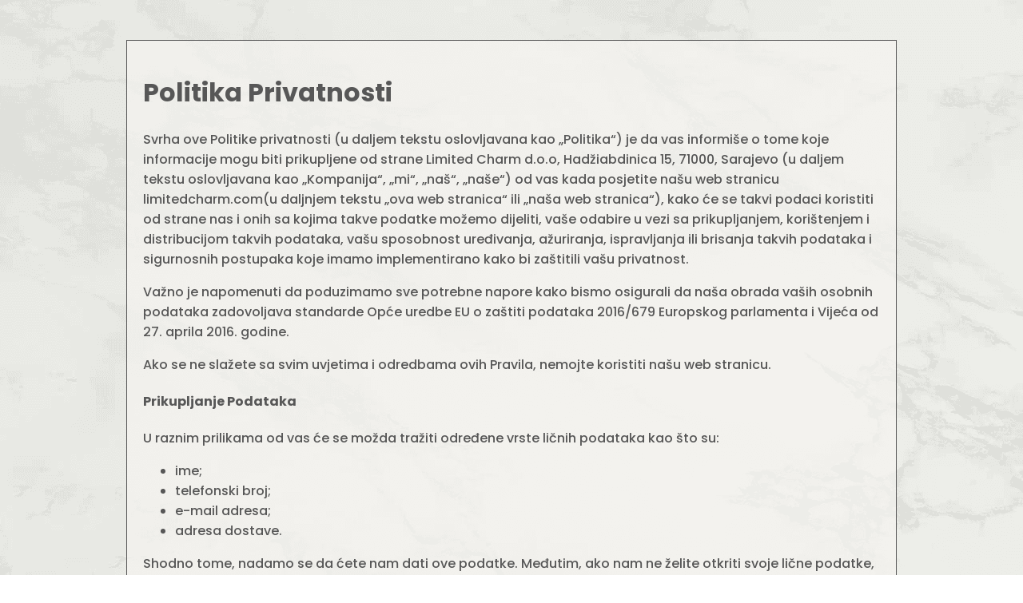

--- FILE ---
content_type: text/html; charset=UTF-8
request_url: https://limitedcharm.com/ba/privacy/
body_size: 6553
content:
<!DOCTYPE html>
<html lang="bs">

<head>
<meta charset="UTF-8">
    <meta http-equiv="X-UA-Compatible" content="IE=edge">
    <meta name="viewport" content="width=device-width, initial-scale=1.0">
    <title>Limited Charm - Politika Privatnosti Bosna & Hercegovina</title>
    <meta name="description" content="Limited Charm -  Politika Privatnosti Bosna & Hercegovina">
    <meta property="og:title" content="Limited Charm - Politika Privatnosti Bosna & Hercegovina">
    <meta property="og:site_name" content="Limited Charm">
    <meta property="og:url" content="">
    <meta property="og:image" content="" />
    <meta property="og:description" content="Limited Charm - Politika Privatnosti Bosna & Hercegovina">
    <meta property="og:type" content="webshop">
    <link href="../favicon.ico?v=1768709892" rel="icon">
    <link rel="canonical" href="https://limitedcharm.com/ba/privacy/" />

    <link rel="alternate" hreflang="bs-BA" href="https://limitedcharm.com/ba/privacy/" />
    <link rel="alternate" hreflang="hr-HR" href="https://limitedcharm.com/hr/privacy/" />
    <link rel="alternate" hreflang="sq-AL" href="https://limitedcharm.com/al/privacy/" />
    <link rel="alternate" hreflang="de-AT" href="https://limitedcharm.com/at/privacy/" />
    <link rel="alternate" hreflang="bg-BG" href="https://limitedcharm.com/bg/privacy/" />
    <link rel="alternate" hreflang="de-DE" href="https://limitedcharm.com/de/privacy/" />
    <!-- <link rel="alternate" hreflang="hu-HU" href="https://limitedcharm.com/hu/privacy/" /> -->
    <link rel="alternate" hreflang="it-IT" href="https://limitedcharm.com/it/privacy/" />
     <!-- <link rel="alternate" hreflang="sq" href="https://limitedcharm.com/xk/privacy/" /> -->
    <link rel="alternate" hreflang="mk-MK" href="https://limitedcharm.com/mk/privacy/" />
    <link rel="alternate" hreflang="sr-ME" href="https://limitedcharm.com/me/privacy/" />
    <link rel="alternate" hreflang="sr-RS" href="https://limitedcharm.com/rs/privacy/" />
    <!-- <link rel="alternate" hreflang="sl-SI" href="https://limitedcharm.com/si/privacy/" /> -->
    
    

    <link href="https://fonts.googleapis.com/css2?family=Poppins:wght@100;200;300;400;500;600;700;800;900&display=swap" rel="stylesheet">

    <style>
        body {
            font-family: 'Poppins', sans-serif;
            font-display: swap;
            box-sizing: border-box;
            color: #575757;
            /* background-color: #f9f3ed54; */
            margin: 0px;
            font-weight: 500;
            font-size: 16px;
            overflow-x: hidden;
            background-image: url(../assets/media/about-us2.png);
        }

        .privacy-wrapper {
            padding: 20px;
            max-width: 922px;
            margin: 50px auto;
            border: 1px solid #575757;
            background: #f8f7f394;
        }

        .privacy-back-button {
            text-align: center;
            margin: auto;
            background-color: #91ad41;
            padding: 20px 0;
            font-family: 'Poppins', sans-serif;
            font-display: swap;
            font-size: 18px;
            font-weight: 500;
            font-stretch: normal;
            font-style: normal;
            letter-spacing: 0.38px;
            color: #ffffff;
            cursor: pointer;
            max-width: 400px;
            min-width: 300px;
            border: none;
            border-radius: 10px;
            text-decoration: none;
            margin-top: 15px;
            display: block;
        }

        a {
            color: #91ad41;
        }
    </style>
</head>

<body>

    <div class="privacy-wrapper">
        <h1>Politika Privatnosti </h1>
        <p>Svrha ove Politike privatnosti (u daljem tekstu oslovljavana kao „Politika“) je da vas informiše o tome koje
            informacije mogu biti prikupljene od strane Limited Charm d.o.o, Hadžiabdinica 15, 71000, Sarajevo (u
            daljem tekstu oslovljavana kao „Kompanija“, „mi“, „naš“, „naše“) od vas kada posjetite našu web stranicu
            limitedcharm.com(u daljnjem tekstu „ova web stranica“ ili „naša web stranica“), kako će se takvi podaci koristiti
            od strane nas i onih sa kojima takve podatke možemo dijeliti, vaše odabire u vezi sa prikupljanjem,
            korištenjem i distribucijom takvih podataka, vašu sposobnost uređivanja, ažuriranja, ispravljanja ili
            brisanja takvih podataka i sigurnosnih postupaka koje imamo implementirano kako bi zaštitili vašu
            privatnost.</p>
        <p>
            Važno je napomenuti da poduzimamo sve potrebne napore kako bismo osigurali da naša obrada vaših osobnih
            podataka zadovoljava standarde Opće uredbe EU o zaštiti podataka 2016/679 Europskog parlamenta i Vijeća od
            27. aprila 2016. godine.
        </p>
        <p>Ako se ne slažete sa svim uvjetima i odredbama ovih Pravila, nemojte koristiti našu web stranicu.</p>
        <h4>Prikupljanje Podataka</h4>
        <p>U raznim prilikama od vas će se možda tražiti određene vrste ličnih podataka kao što su:</p>
        <ul>
            <li>ime;</li>
            <li>telefonski broj;</li>
            <li>e-mail adresa;</li>
            <li>adresa dostave.</li>
        </ul>
        <p>Shodno tome, nadamo se da ćete nam dati ove podatke. Međutim, ako nam ne želite otkriti svoje lične podatke,
            molim vas, nemojte ih predavati. To znači da vam nećemo moći pružiti uslugu koju ste tražili. Slanjem vaših
            osobnih podataka na našoj web stranici pristajete i dajete svoj pristanak nama za prikupljanje, obradu,
            upotrebu, pohranu i otkrivanje vaših osobnih podataka.</p>
        <p>Također možemo prikupiti od vas informacije koje se ne mogu identificirati osobno kada posjetite web mjesto
            (npr. IP adresa, vrsta preglednika, naziv domene, datum i vrijeme posjeta, pregledane stranice, vrijeme
            provedeno na našoj web stranici itd.). Te se informacije prikupljaju i analiziraju u cjelini kako bi se
            poboljšalo funkcionišenje i sadržaj Web stranice. Više informacija možete pronaći u odjeljku o kolačićima
            ove politike.</p>
        <p>Mi možemo proširiti listu ličnih podataka koji su traženi od vas izmjenama ove Politike.</p>
        <h4>Upotreba informacija</h4>
        <p>Mi koristimo informacije koje ste dostavili za različite svrhe:</p>
        <ul>
            <li>ispunite svoju prijavu / narudžbu na našoj web stranici;</li>
            <li>razumijevanje i udovoljavanje vašim potrebama i sklonostima;</li>
            <li>razvijanje nove i poboljšane postojeće ponude usluga i proizvoda;</li>
            <li>praćenje i analiza trendova, statistika, upotrebe i aktivnosti u vezi s našom web stranicom;</li>
            <li>marketinške svrhe (dodati vas na našu listu pretplate putem e-pošte, poslati vam promotivni materijal,
                ponude putem oglašavanja putem e-pošte, direktnim marketingom putem pošte, internetskog oglašavanja
                bannera itd.);</li>
            <li>ispunjavanje zakonskih i regulatornih zahtjeva.</li>
        </ul>
        <p>Informacije koje se ne mogu identifikovati osobno mogu se koristiti za analizu trendova i statistika,
            unapređenje rada Veb lokacije i posluživanje sadržaja i reklama.</p>
        <h4>Obrada</h4>
        <p>Vaše osobne podatke ćemo obraditi na zakonit i pravičan način te ih nećemo koristiti izvan ciljeva o kojima
            smo vas obavijestili. Koliko god smo u mogućnosti, pobrinut ćemo se da svi vaši lični podaci budu tačni i
            ažurirani. Obrada osobnih podataka provest će se sljedećim ciklusom (prikupljanje, sistematizacija,
            akumulacija, pohrana, ažuriranje, izmjena, iskorištavanje, distribucija, uključujući prijenos),
            depersonalizacija, blokiranje, uništavanje osobnih podataka.</p>
        <h4>Skladištenje ličnih podataka</h4>
        <p>Podaci koji nam se daju pohranjuju se u skladu s važećim zakonima nadležnosti subjekta podataka, na sigurnim
            lokacijama u EU-u. Poduzimamo razumne korake kako bismo osigurali da lični podaci koje prikupljamo o vama
            ostaju tačni, pravovremeni i sigurni.</p>
        <p>Nažalost, ne može se garantovati nijedan prijenos podataka putem Interneta a da je pri tome 100% siguran,
            iako nastojimo zaštititi vaše lične podatke, ne možemo garantovati niti jamčiti njegovu potpunu sigurnost.
            Nećemo biti odgovorni za gubitke koje vi ili bilo koja osoba može pretrpjeti kao rezultat kršenja
            povjerljivosti u vezi s vašim korištenjem web stranice ili bilo kakvih podataka koje prenosite na web
            mjesto. Također, ne preuzimamo nikakvu odgovornost za podatke koje nam pošaljete ili primite putem Interneta
            ili za bilo koji neovlašteni pristup ili upotrebu tih podataka i ne možemo i ne jamčimo da su podaci koje
            ste nam poslali ili koji su poslani od strane nas biti primljeni ili da neće biti izmijenjeni prije ili
            nakon prijenosa na nas.</p>
        <p>Saglasni ste da nećete držati nas i naše dosadašnje, sadašnje i buduće zaposlene, službenike, direktore,
            izvođače, konsultante, savjetnike, vlasnike udjela, dobavljače, dobavljače, pružatelje usluga, matične
            kompanije, podružnice, podružnice, agente, predstavnike, prethodnike, nasljednike (zajednički, "naše
            stranke") odgovorne za bilo kakav gubitak ili štetu bilo koje vrste nastale kao rezultat bilo kakve
            pronevjere, presretanja, izmjene, brisanja, uništavanja ili korištenja podataka pruženih putem naše web
            stranice.</p>
        <h4>Prijenos ličnih podataka</h4>
        <p>Vaše osobne podatke prenosit ćemo samo prodavaču koji distribuira proizvod koji ste naručili tokom korištenja
            naše web stranice. Prodavač može podijeliti vaše podatke s trećim osobama i pojedincima koji su se odnosili
            na izvršenje narudžbe (tj. Call centar, kurirske usluge). </p>
        <h4>Otkrivanje ličnih podataka</h4>
        <p>Možemo otkriti podatke koje o vama prikupljamo ako imamo razloga da vjerujemo da:</p>
        <ul>
            <li>je potrebno identificirati, kontaktirati ili pokrenuti pravne postupke protiv osoba ili subjekata koji
                mogu nanijeti štetu vama, nama ili drugima; </li>
            <li>je potrebno zbog službene istrage državnih vlasti;</li>
            <li>je potrebno osigurati poštovanje odredbi zakona ili zahtjeva sudskih postupaka koji se tiču nas;</li>
            <li>možemo takođe otkriti informacije kada verujemo da ih zakon nalaže</li>
        </ul>


        <h4>Pristup ili ispravke vaših podataka</h4>
        <p>Možete da ispravite, ažurirate ili promjenite svoje lične podatke koji su nam dostavljeni slanjem e-maila.
        </p>
        <p>Uz to možete od nas tražiti da izbrišemo vaše lične podatke iz naše baze. Na vaš zahtjev putem e-pošte za
            prekid obrade vaših ličnih podataka, ukinućemo obradu vaših ličnih podataka. Naši podaci za kontakt navedeni
            su u nastavku. Koristit ćemo komercijalno razumne napore da udovoljimo svim takvim zahtjevima.</p>
        <p>Također možete isključiti primanje promotivnih komunikacija od nas u bilo kojem trenutku slijedeći upute u
            tim komunikacijama. U slučaju da odustanete, i dalje vam možemo slati ne-promotivne komunikacije, poput
            tehničkih obavijesti, obavijesti o podršci ili administraciji ili informacije o izmjenama ove politike. </p>
        <p>Pored toga, imate i druga prava koja vam pruža bosansko-hercegovački zakon o zaštiti podataka, uključujući,
            ali ne ograničavajući se na: zahtijevanje pristupa i dozvoljavanje besplatnog pristupa vašim ličnim podacima
            koji su vam dostavljeni i koji su bili predmet obrade; svjesnost o izmjenama i dopunama uvjeta ove Politike
            na učinkovit način prije provedbe novih izmjena ili nove politike obrade informacija; imati jednostavan
            pristup tekstu ove Politike i njenim izmjenama i sl.</p>
        <p>Ako imate bilo kakav zahtjev, žalbu ili izjavu prema nama u vezi s obradom vaših osobnih podataka od strane
            nas, pošaljite nam ga na naš kontakt e-mail s vašeg kontakt e-maila, koji ste vi naznačili na našoj web
            stranici. Vaša e-pošta mora sadržavati:</p>
        <ul>
            <li>vaše ime i ostale lične podatke koje ste ostavili na našoj web stranici kako bismo vam pomogli da vas
                identificiramo;
            </li>
            <li>opis činjenica koje potiču zahtjev, izjavu ili žalbu uz željenu svrhu (ažuriranje, ispravljanje ili
                brisanje ili izvršavanje dužnosti).</li>
        </ul>
        <p>Sve zahtjeve od vas razmatramo u roku od 14 dana. Prije odgovora na zahtjev, provjerit će vaš identitet i
            pronaći će se vaši lični podaci u našoj bazi podataka. Ako su zahtjev ili podaci nepotpuni, tražit ćemo
            dodatne informacije za vašu identifikaciju, koje ćete dostaviti u roku od 5 dana od primitka zahtjeva za
            otklanjanje propusta. Ako ne dostavite traženu dokumentaciju ili podatke u roku od 5 dana od dana početnog
            potraživanja, smatrat će se da ste odustali od zahtjeva. Nakon što vaš zahtjev bude primljen sa potpunim
            informacijama, rok od 14 dana ponovo će početi. Kada u takvom roku nije moguće odgovoriti na vaš zahtjev,
            obavijestiti ćemo vas o razlozima kašnjenja i o datumu kada će se rješavati vaš zahtjev, koji ni u kojem
            slučaju ne može biti duži od 30 dana nakon isteka prvog mandata .</p>
        <h4>Kolačići</h4>
        <p>Kolačić je mali dio podataka koji se šalje s web stranice i pohranjuje na vašem računalu od strane vašeg web
            preglednika dok pregledavate. Kolačići omogućavaju web aplikacijama da odgovore vama kao pojedincu. Web
            aplikacija može prilagoditi svoje poslovanje Vašim potrebama, lajkovima i nesviđanjima prikupljanjem i
            pamćenjem podataka o vašim željama i prohtjevima.</p>
        <p>Naša web stranica koristi kolačiće kako bi vas razlikovala od ostalih korisnika naših web stranica. Ovo nam
            pomaže da vam pružimo dobro iskustvo kada pregledavate našu web stranicu, pratimo vaše navike pregledavanja
            putem interneta na internetu, omogućava nam ciljanje oglašavanja, što bi vam moglo biti zanimljivo za vas te
            nam istovremeno omogućava da poboljšamo našu web stranicu i vaše iskustvo na njoj.</p>
        <p>Iz kolačića možemo dobiti vašu IP adresu, vašu geolokacju, vrstu pretraživača, naziv domene, datum i vrijeme
            posjeta, pregledane stranice, vrijeme provedeno na našoj web stranici itd. Većina web pretraživača
            postavljena je da prihvaća kolačiće kao zadane. Možda želite isključiti kolačiće (pogledajte meni pomoći u
            vašem pretraživaču).</p>

        <h4>Veze trećih strana </h4>
        <p>Web stranica može sadržavati veze do web stranica koje upravljaju i održavaju treće strane nad kojima nemamo
            kontrolu. Sve informacije koje dajete web stranicama trećih strana regulirat će se prema pravilima o
            privatnosti upravo te web stranice i potičemo vas da istražite i postavite pitanja prije nego što bilo koji
            podatak otkrijete operatorima web stranica trećih strana. Ne preuzimamo nikakvu odgovornost ni za kakav
            sadržaj, akcije ili politike web lokacija trećih strana. Uključivanje web stranica trećih strana na našu web
            lokaciju ni na koji način ne predstavlja podršku takvih sadržaja, radnji ili politika. Pre nego što
            pošaljete bilo kakve lične podatke na ove veb stranice, provjerite pravila trećih strana.</p>
        <h4> Zaštita djece </h4>
        <p>Ova web stranica je namijenjena za opću publiku, osmišljena ili namijenjena osobama sa najmanje 18 godina.
            Mi svjesno ne prikupljamo, koristimo ili ne distribuiramo nikakve lične podatke djece mlađe od 18 godina.
            Međutim, ako postanemo svjesni da su osobni podaci o djetetu mlađem od 18 godina prikupljeni na web
            stranici, uložit ćemo razumne napore da odmah izbrišemo iste iz naše evidencije.</p>
        <h4> Izmjene politike</h4>
        <p>
            Ova Politika može se povremeno mijenjati. Zadržavamo pravo da u bilo kojem trenutku izmijenimo ovu Politiku
            privatnosti. Bilo kakve izmjene ovih Pravila stupit će na snagu odmah po objavljivanju najnovije verzije na
            našoj web stranici. Obavijestit ćemo vas putem e-maila o promjenama koje se mogu odnositi na svrhe obrade
            osobnih podataka, uvjete čuvanja, potvrde o osobnim podacima i sve ostale bitne promjene ove Politike. Ako
            se ne slažete sa promjenama naše Politike, molimo vas da ne upotrebljavate web stranicu nakon objavljivanja
            takvih promjena na mreži i povucite svoj pristanak na obradu osobnih podataka od nas. Korištenjem web
            stranice nakon objavljivanja promjena u ovim pravilima, automatski prihvatate sve takve promjene.
        </p>
        <p>Pitanja ili komentari ili kako nas kontaktirati</p>

        <p>Ako imate bilo kakvih pitanja u vezi s ovom Politikom, obratite nam se na <a href="/cdn-cgi/l/email-protection#cda4a5acbba8acafb8bea88daaa0aca4a1e3aea2a0e3"><span class="__cf_email__" data-cfemail="88e1e0e9feede9eafdfbedc8efe5e9e1e4a6ebe7e5">[email&#160;protected]</span>.</a>.</p>

        <p>Ova Pravila o privatnosti stupaju na snagu 2. Jula 2020. godine.</p>
        <a href="../" class="privacy-back-button">Nazad</a>

    </div>

<script data-cfasync="false" src="/cdn-cgi/scripts/5c5dd728/cloudflare-static/email-decode.min.js"></script><script defer src="https://static.cloudflareinsights.com/beacon.min.js/vcd15cbe7772f49c399c6a5babf22c1241717689176015" integrity="sha512-ZpsOmlRQV6y907TI0dKBHq9Md29nnaEIPlkf84rnaERnq6zvWvPUqr2ft8M1aS28oN72PdrCzSjY4U6VaAw1EQ==" data-cf-beacon='{"version":"2024.11.0","token":"094f342d81ba48289e8b63a4b87fab74","r":1,"server_timing":{"name":{"cfCacheStatus":true,"cfEdge":true,"cfExtPri":true,"cfL4":true,"cfOrigin":true,"cfSpeedBrain":true},"location_startswith":null}}' crossorigin="anonymous"></script>
</body>

</html>